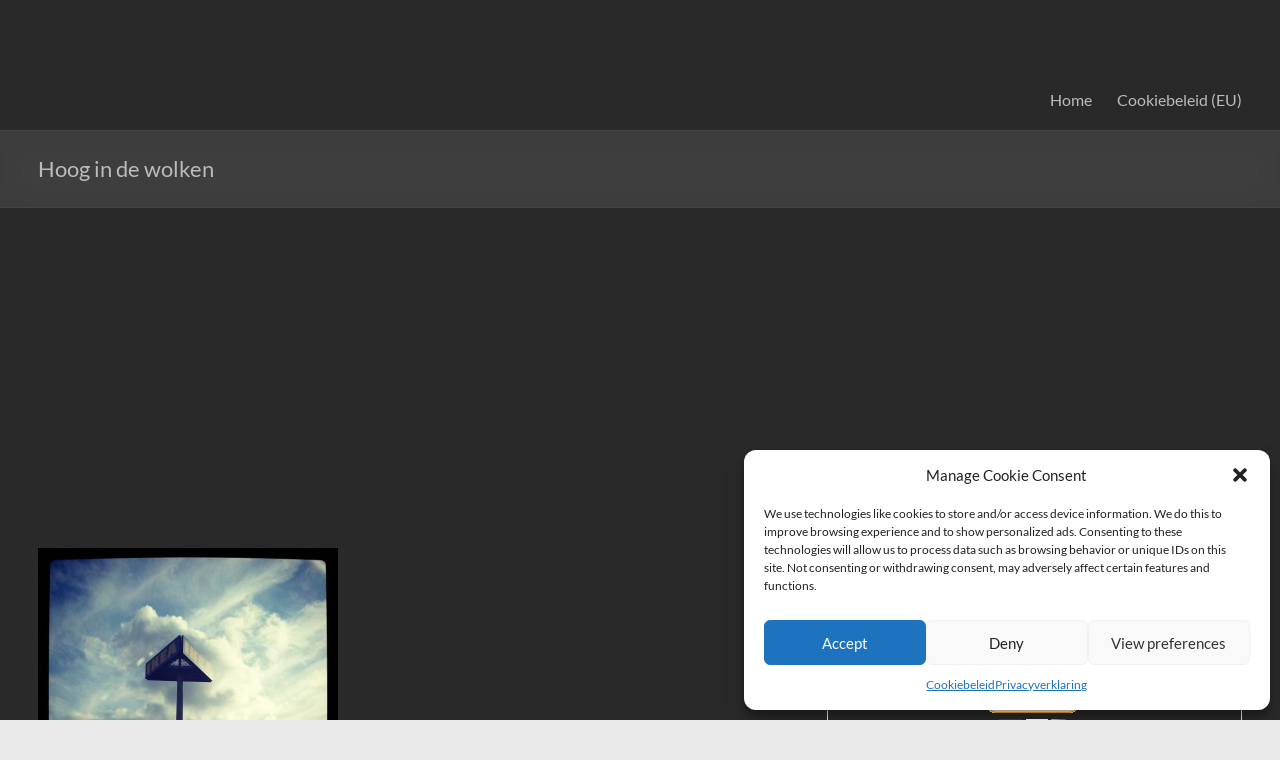

--- FILE ---
content_type: text/html; charset=utf-8
request_url: https://www.google.com/recaptcha/api2/aframe
body_size: 268
content:
<!DOCTYPE HTML><html><head><meta http-equiv="content-type" content="text/html; charset=UTF-8"></head><body><script nonce="LiX11OpGBF3Uxk0Amq0Ihw">/** Anti-fraud and anti-abuse applications only. See google.com/recaptcha */ try{var clients={'sodar':'https://pagead2.googlesyndication.com/pagead/sodar?'};window.addEventListener("message",function(a){try{if(a.source===window.parent){var b=JSON.parse(a.data);var c=clients[b['id']];if(c){var d=document.createElement('img');d.src=c+b['params']+'&rc='+(localStorage.getItem("rc::a")?sessionStorage.getItem("rc::b"):"");window.document.body.appendChild(d);sessionStorage.setItem("rc::e",parseInt(sessionStorage.getItem("rc::e")||0)+1);localStorage.setItem("rc::h",'1769104502661');}}}catch(b){}});window.parent.postMessage("_grecaptcha_ready", "*");}catch(b){}</script></body></html>